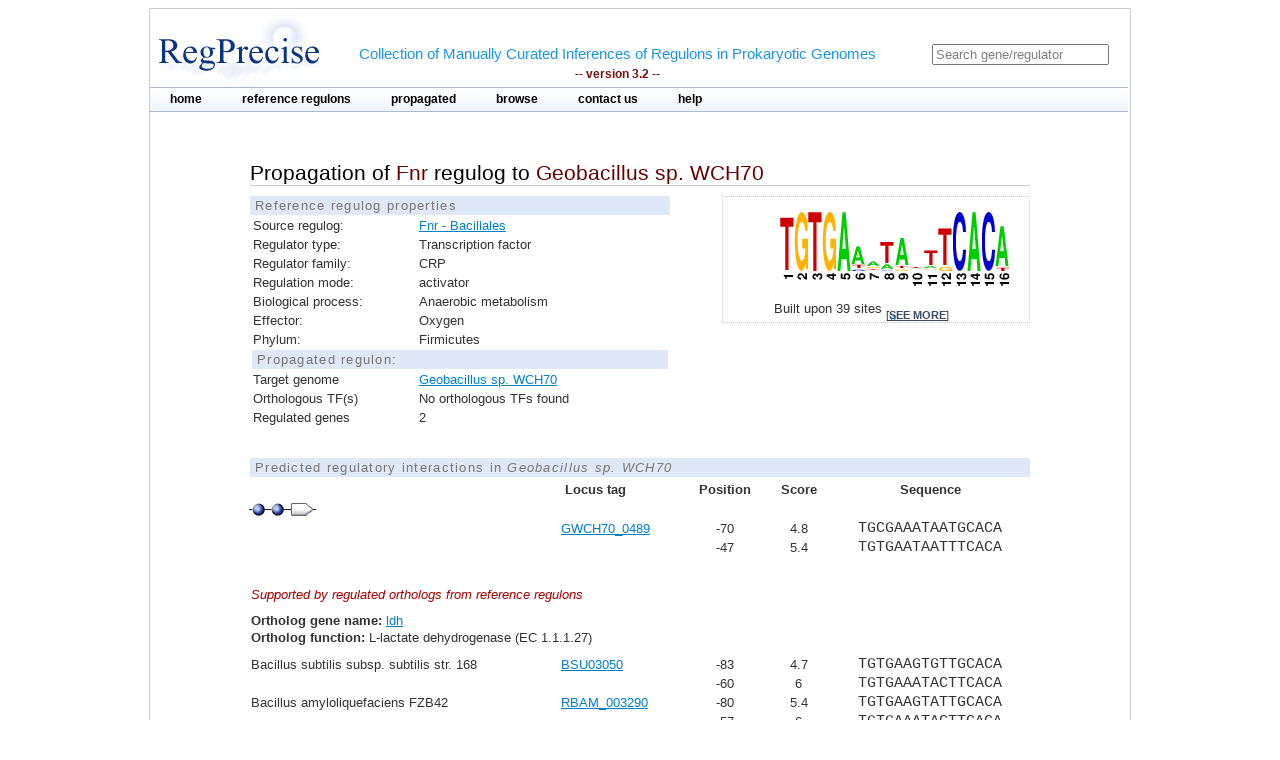

--- FILE ---
content_type: text/html;charset=ISO-8859-1
request_url: https://regprecise.lbl.gov/propagated_regulon.jsp?pg_regulon_id=6627
body_size: 3189
content:

<?xml version="1.0" encoding="ISO-8859-1" ?>

<!DOCTYPE html PUBLIC "-//W3C//DTD XHTML 1.0 Transitional//EN" "http://www.w3.org/TR/xhtml1/DTD/xhtml1-transitional.dtd">




























<html xmlns="http://www.w3.org/1999/xhtml">
<head>
<meta http-equiv="Content-Type" content="text/html; charset=ISO-8859-1" />
<title>Propagation of Fnr regulog to Geobacillus sp. WCH70</title>
<link rel="stylesheet" type="text/css" href="styles/base.css" />
<style type="text/css">

#content{
	margin-left: 100px;
	margin-right: 100px;
}

h1 {
	font-size: 1em;
	border-bottom: 1px solid #AAA;
}

.support_regulog{
	border-left:  solid 50px #FFF;
	/*background: #EEE;*/		
	/*padding-left: 50px;*/
}

.no_reg{
	color: red; 
}

</style>

</head>
<body>
<div id="page">
	<!-- Start header -->
<div class="wrapper">


<!-- Global site tag (gtag.js) - Google Analytics -->
<script async
	src="https://www.googletagmanager.com/gtag/js?id=UA-172052718-2"></script>
<script>
	window.dataLayer = window.dataLayer || [];
	function gtag() {
		dataLayer.push(arguments);
	}
	gtag('js', new Date());

	gtag('config', 'UA-172052718-2');
</script>
</html>

<!-- ENIGMA -->
<!-- Global site tag (gtag.js) - Google Analytics -->
<script async
	src="https://www.googletagmanager.com/gtag/js?id=UA-44930407-2"></script>
<script>
	window.dataLayer = window.dataLayer || [];
	function gtag() {
		dataLayer.push(arguments);
	}
	gtag('js', new Date());

	gtag('config', 'UA-44930407-2');
</script>


	<div class="header">	
    
	            <div class="logo"><a href="index.jsp"><img src="images/regprecise_logo.gif" alt="Regprecise Logo"/></a></div>
                
                <h1 class="slogan"> Collection of Manually Curated Inferences of Regulons in Prokaryotic Genomes
                	<div class="version">-- version 3.2 --</div> 
                </h1>
		         <div id="searchblock">
  				<form method="post" action="search.jsp" id="searchform">
    				<input type="text" onfocus="if(!this._haschanged){this.value=''};this._haschanged=true;" value="Search gene/regulator" title="Search regulator" name="name" style="color: gray;"/>
  				</form>

        		</div>
        <!-- Start main_nav -->
        	<div id="main_nav">
                <ul>
                    	<li class="notselected"><a href="index.jsp" id="home">home</a></li>
                    	<li class="notselected"><a href="collections.jsp" id="customalignment">reference regulons</a></li>
                    	<li class="notselected"><a href="propagations.jsp">propagated</a></li>
                    	<li class="notselected"><a href="browse_regulogs.jsp" id="browse">browse</a></li>    
                    	<li class="notselected"><a href="contacts.jsp" id="contact">contact us</a></li>
                    	<li class="notselected"><a href="help.jsp" id="help">help</a></li>
                </ul>
        	</div>
<!-- END main_nav -->

	</div>
</div>
<div class="clear"></div>
<!-- End header -->

	<div id="content">

		<div class="introduction">
				<h1>Propagation of <span class="titleItem">Fnr</span> regulog to <span class="titleItem">Geobacillus sp. WCH70</span></h1>	
		</div>


		



		
			
<div id="propblock">
						<table class="proptbl">
						<caption class="tbl_caption">Reference regulog properties</caption>
						<tbody>
							<tr>
								<td class="first">Source regulog:</td>
								<td><a href="regulog.jsp?regulog_id=770">Fnr - Bacillales</a></td>
							</tr>
							<tr>
								<td class="first">Regulator type:</td>
								<td>Transcription factor</td>
							</tr>
							<tr>
								<td class="first">Regulator family:</td>
								<td>CRP</td>
							</tr>
							<tr>
								<td class="first">Regulation mode:</td>
								<td>activator</td>
							</tr>
							<tr>
								<td class="first">Biological process:</td>
								<td>Anaerobic metabolism</td>
							</tr>
							<tr>
								<td class="first">Effector:</td>
								<td>Oxygen</td>
							</tr>
							<tr>
								<td class="first">Phylum:</td>
								<td>Firmicutes</td>
							</tr>
							<tr>
								<td colspan="2" class="tbl_caption">Propagated regulon:</td>
							</tr>
							<tr>
									<td>Target genome</td>
									<td>
										<a href="propagated_genome.jsp?pgp_collection_id=1&genome_id=1429">Geobacillus sp. WCH70</a>
									</td>
							</tr>
							<tr>
								<td>Orthologous TF(s)</td> 
								<td>
									
									<span>No orthologous TFs found</span>
									
								</td>
							</tr>
							<tr>
								<td>Regulated genes</td>
								<td>2</td>
							</tr>


						</tbody>
						</table>
			</div>
				

	
		



			<div id="logoblock">
					<img src="logos/770_large.png" /> 
					<div id="logofooter">Built upon 39 sites 
						<span class="more">[<a href="sites.jsp?regulog_id=770">see more</a>]</span>
					</div>
			</div>





		<div class="clear"></div> 	
		<div class="vspace_separator"></div>	
		

		<table id="operontbl" cellspacing="0">
					<caption class="tbl_caption">Predicted regulatory interactions in <i>Geobacillus sp. WCH70</i></caption>
					<thead>
						<tr>
							<th></th>
							<th style="text-align: left">Locus tag</th>
							<th>Position</th>
							<th>Score</th>
							<th>Sequence</th>
						</tr>
					</thead>
					<tbody style="padding: 0; margin: 0;">
						
						<tr>
							<td colspan="5" style="text-align: left">					
        						<div class="operon">
        							
									<div class="tooltip">
										<div class="site_img"></div>
										<span> Position: -70<br/>Score: 4.8<br/>Sequence: TGCGAAATAATGCACA
										</span> 
									</div>        				        				
        							
									<div class="tooltip">
										<div class="site_img"></div>
										<span> Position: -47<br/>Score: 5.4<br/>Sequence: TGTGAATAATTTCACA
										</span> 
									</div>        				        				
        							
									<div class="tooltip">
		        						<div class="gene_img"></div>
										<span> Locus tag: GWCH70_0489
										</span> 
									</div>        						        				
        						</div>
															
							</td>
						</tr>							
 					   
						
						<tr>							
							<td></td>
							<td style="text-align: left" >
								<a href="http://www.microbesonline.org/cgi-bin/fetchLocus.cgi?locus=7388849&disp=0">
								GWCH70_0489 </a>
							</td>
							<td >-70</td>
							<td >4.8</td>
							<td class="sequence ">TGCGAAATAATGCACA</td>
						</tr>
 						
						
						<tr>							
							<td></td>
							<td style="text-align: left" class="">
								<a href="http://www.microbesonline.org/cgi-bin/fetchLocus.cgi?locus=7388849&disp=0">
								 </a>
							</td>
							<td >-47</td>
							<td >5.4</td>
							<td class="sequence ">TGTGAATAATTTCACA</td>
						</tr>
 						

						<tr class="support_regulog">
							<td colspan="5" style="text-align: left;  padding-bottom: 10px; padding-top: 30px">
								<span style="font-style:italic; color: #A00;">Supported by regulated orthologs from reference regulons</span>
								
							</td>
						</tr>
						

						<tr class="support_regulog">
							<td colspan="5" style="text-align: left; ">
								<span style="font-weight:bold">Ortholog gene name:</span> <a href="ort_operons.jsp?project_id=770&ort_id=15395">ldh</a> 
							</td>
						</tr>						
						<tr class="support_regulog">
							<td colspan="5" style="text-align: left; padding-bottom: 10px;">
								<span style="font-weight:bold">Ortholog function:</span>  L-lactate dehydrogenase (EC 1.1.1.27)
							</td>
						</tr>						
						
						

 					   
						<tr>
							<td style="text-align: left" >
															
									Bacillus subtilis subsp. subtilis str. 168
								
							</td>	
							<td style="text-align: left">
								
									<a href="http://www.microbesonline.org/cgi-bin/fetchLocus.cgi?locus=36839&disp=0">BSU03050</a>
															
							</td>
							<td class="">-83</td>
							<td class="">4.7</td>
							<td class="sequence ">TGTGAAGTGTTGCACA</td>
						</tr>
 						
						<tr>
							<td style="text-align: left" >
								
							</td>	
							<td style="text-align: left">
															
							</td>
							<td class="">-60</td>
							<td class="">6</td>
							<td class="sequence ">TGTGAAATACTTCACA</td>
						</tr>
 						

						

 					   
						<tr>
							<td style="text-align: left" >
															
									Bacillus amyloliquefaciens FZB42
								
							</td>	
							<td style="text-align: left">
								
									<a href="http://www.microbesonline.org/cgi-bin/fetchLocus.cgi?locus=3454706&disp=0">RBAM_003290</a>
															
							</td>
							<td class="">-80</td>
							<td class="">5.4</td>
							<td class="sequence ">TGTGAAGTATTGCACA</td>
						</tr>
 						
						<tr>
							<td style="text-align: left" >
								
							</td>	
							<td style="text-align: left">
															
							</td>
							<td class="">-57</td>
							<td class="">6</td>
							<td class="sequence ">TGTGAAATACTTCACA</td>
						</tr>
 						

						

 					   
						<tr>
							<td style="text-align: left" >
															
									Bacillus pumilus SAFR-032
								
							</td>	
							<td style="text-align: left">
								
									<a href="http://www.microbesonline.org/cgi-bin/fetchLocus.cgi?locus=3425149&disp=0">BPUM_0277</a>
															
							</td>
							<td class="">-77</td>
							<td class="">5.4</td>
							<td class="sequence ">TGTGAAGTATTGCACA</td>
						</tr>
 						
						<tr>
							<td style="text-align: left" >
								
							</td>	
							<td style="text-align: left">
															
							</td>
							<td class="">-54</td>
							<td class="">6</td>
							<td class="sequence ">TGTGAAATACTTCACA</td>
						</tr>
 						

						

 					   
						<tr>
							<td style="text-align: left" >
															
									Bacillus licheniformis DSM 13
								
							</td>	
							<td style="text-align: left">
								
									<a href="http://www.microbesonline.org/cgi-bin/fetchLocus.cgi?locus=726413&disp=0">BLi00366</a>
															
							</td>
							<td class="">-80</td>
							<td class="">5.4</td>
							<td class="sequence ">TGTGAAGTATTGCACA</td>
						</tr>
 						
						<tr>
							<td style="text-align: left" >
								
							</td>	
							<td style="text-align: left">
															
							</td>
							<td class="">-57</td>
							<td class="">5.4</td>
							<td class="sequence ">TGTGAAGAATTTCACA</td>
						</tr>
 						

						

 					   
						<tr>
							<td style="text-align: left" >
															
									Geobacillus kaustophilus HTA426
								
							</td>	
							<td style="text-align: left">
								
									<a href="http://www.microbesonline.org/cgi-bin/fetchLocus.cgi?locus=852301&disp=0">GK0475</a>
															
							</td>
							<td class="">-40</td>
							<td class="">4.9</td>
							<td class="sequence ">TGTGAATATATTCACA</td>
						</tr>
 						

						

 					   
						<tr>
							<td style="text-align: left" >
															
									Bacillus halodurans C-125
								
							</td>	
							<td style="text-align: left">
								
									<a href="http://www.microbesonline.org/cgi-bin/fetchLocus.cgi?locus=66518&disp=0">BH3937</a>
															
							</td>
							<td class="">-274</td>
							<td class="">6</td>
							<td class="sequence ">TGTGAAATATTTCACA</td>
						</tr>
 						
						<tr>
							<td style="text-align: left" >
								
							</td>	
							<td style="text-align: left">
															
							</td>
							<td class="">-217</td>
							<td class="">6</td>
							<td class="sequence ">TGTGAAATATTTCACA</td>
						</tr>
 						
						<tr>
							<td style="text-align: left" >
								
							</td>	
							<td style="text-align: left">
															
							</td>
							<td class="">-42</td>
							<td class="">4.8</td>
							<td class="sequence ">TGTGAAAATATTCACA</td>
						</tr>
 						

						

 					   
						<tr>
							<td style="text-align: left" >
															
									Bacillus clausii KSM-K16
								
							</td>	
							<td style="text-align: left">
								
									<a href="http://www.microbesonline.org/cgi-bin/fetchLocus.cgi?locus=824370&disp=0">ABC2872</a>
															
							</td>
							<td class="">-66</td>
							<td class="">5.4</td>
							<td class="sequence ">TGTGAAATAATGCACA</td>
						</tr>
 						
						<tr>
							<td style="text-align: left" >
								
							</td>	
							<td style="text-align: left">
															
							</td>
							<td class="">-43</td>
							<td class="">5.4</td>
							<td class="sequence ">TGTGAATAATTTCACA</td>
						</tr>
 						

						

 					   
						<tr>
							<td style="text-align: left" >
															
									Oceanobacillus iheyensis HTE831
								
							</td>	
							<td style="text-align: left">
								
									<a href="http://www.microbesonline.org/cgi-bin/fetchLocus.cgi?locus=280062&disp=0">OB3279</a>
															
							</td>
							<td class="">-66</td>
							<td class="">6</td>
							<td class="sequence ">TGTGAAATATTTCACA</td>
						</tr>
 						

						
						<tr>
							<td colspan="5" style="padding-bottom: 20px; border-bottom: solid 1px #AAA">
							</td>
						</tr>

						
						<tr>
							<td colspan="5" style="text-align: left">					
        						<div class="operon">
        							
									<div class="tooltip">
										<div class="site_img"></div>
										<span> Position: -44<br/>Score: 5.3<br/>Sequence: TGTGAAAAAAATCACA
										</span> 
									</div>        				        				
        							
									<div class="tooltip">
		        						<div class="gene_img"></div>
										<span> Locus tag: GWCH70_1450
										</span> 
									</div>        						        				
        						</div>
															
							</td>
						</tr>							
 					   
						
						<tr>							
							<td></td>
							<td style="text-align: left" class="">
								<a href="http://www.microbesonline.org/cgi-bin/fetchLocus.cgi?locus=7389837&disp=0">
								GWCH70_1450 </a>
							</td>
							<td >-44</td>
							<td >5.3</td>
							<td class="sequence ">TGTGAAAAAAATCACA</td>
						</tr>
 						

						<tr class="support_regulog">
							<td colspan="5" style="text-align: left;  padding-bottom: 10px; padding-top: 30px">
								<span style="font-style:italic; color: #A00;">Supported by regulated orthologs from reference regulons</span>
								
							</td>
						</tr>
						

						<tr class="support_regulog">
							<td colspan="5" style="text-align: left; ">
								<span style="font-weight:bold">Ortholog gene name:</span> <a href="ort_operons.jsp?project_id=770&ort_id=15412">ywcJ</a> 
							</td>
						</tr>						
						<tr class="support_regulog">
							<td colspan="5" style="text-align: left; padding-bottom: 10px;">
								<span style="font-weight:bold">Ortholog function:</span>  Formate/nitrite family of transporters
							</td>
						</tr>						
						
						

 					   
						<tr>
							<td style="text-align: left" >
															
									Bacillus subtilis subsp. subtilis str. 168
								
							</td>	
							<td style="text-align: left">
								
									<a href="http://www.microbesonline.org/cgi-bin/fetchLocus.cgi?locus=40344&disp=0">BSU38060</a>
															
							</td>
							<td class="">-64</td>
							<td class="">6</td>
							<td class="sequence ">TGTGAAATACTTCACA</td>
						</tr>
 						

						

 					   
						<tr>
							<td style="text-align: left" >
															
									Bacillus licheniformis DSM 13
								
							</td>	
							<td style="text-align: left">
								
									<a href="http://www.microbesonline.org/cgi-bin/fetchLocus.cgi?locus=730100&disp=0">BLi04135</a>
															
							</td>
							<td class="">-87</td>
							<td class="">5.3</td>
							<td class="sequence ">TGTGAAATGTTTCACA</td>
						</tr>
 						

						

 					   
						<tr>
							<td style="text-align: left" >
															
									Anoxybacillus flavithermus WK1
								
							</td>	
							<td style="text-align: left">
								
									<a href="http://www.microbesonline.org/cgi-bin/fetchLocus.cgi?locus=5700290&disp=0">Aflv_1436</a>
															
							</td>
							<td class="">-41</td>
							<td class="">5.3</td>
							<td class="sequence ">TGTGAAAAACATCACA</td>
						</tr>
 						

						
						<tr>
							<td colspan="5" style="padding-bottom: 20px; border-bottom: solid 1px #AAA">
							</td>
						</tr>

						
					</tbody>
		</table>
	</div>
	
            <!-- Start Footer -->
                
<div class="clear"></div>            
                <div class="footer_divider"></div>
                <div class="footer">&#169; 2009-2020 RegPrecise</div>
				<div style="height:1px;background-color:#CCCCCC;"></div>
            <!-- End Footer -->

</div>
</body>
</html>